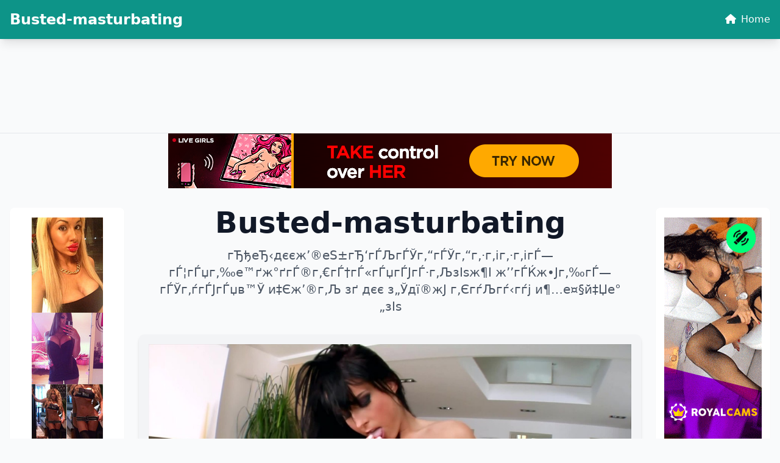

--- FILE ---
content_type: text/html; charset=UTF-8
request_url: https://adultgalls.com/tag/offi
body_size: 7351
content:
<!doctype html><html lang=en class=h-full>
<head>
<meta charset=utf-8>
<meta name=viewport content="width=device-width,initial-scale=1">
<title>Busted-masturbating</title>
<meta name=description content="гЂђеЂ‹дєєж’®еЅ±гЂ‘гЃЉгЃЎг‚“гЃЎг‚“г‚·г‚іг‚·г‚ігЃ—гЃ¦гЃџг‚‰е™ґж°ґгЃ®г‚€гЃ†гЃ«гЃџгЃЈгЃ·г‚ЉзІѕж¶І ж’’гЃЌж•Јг‚‰гЃ—гЃЎг‚ѓгЃЈгЃџв™Ў и‡Єж’®г‚Љ зґ дєє з„Ўдї®ж­Ј г‚ЄгѓЉгѓ‹гѓј и¶…е¤§й‡Џе°„зІѕ">
<meta name=keywords content="busted">
<meta property="og:title" content="Busted-masturbating">
<meta property="og:site_name" content="Busted-masturbating">
<meta property="og:description" content="гЂђеЂ‹дєєж’®еЅ±гЂ‘гЃЉгЃЎг‚“гЃЎг‚“г‚·г‚іг‚·г‚ігЃ—гЃ¦гЃџг‚‰е™ґж°ґгЃ®г‚€гЃ†гЃ«гЃџгЃЈгЃ·г‚ЉзІѕж¶І ж’’гЃЌж•Јг‚‰гЃ—гЃЎг‚ѓгЃЈгЃџв™Ў и‡Єж’®г‚Љ зґ дєє з„Ўдї®ж­Ј г‚ЄгѓЉгѓ‹гѓј и¶…е¤§й‡Џе°„зІѕ">
<meta property="og:url" content="http://adultgalls.com">
<meta property="og:locale" content="en_US">
<meta property="og:type" content="website">
<meta name=twitter:card content="summary">
<meta name=twitter:title content="Busted-masturbating">
<meta name=twitter:description content="гЂђеЂ‹дєєж’®еЅ±гЂ‘гЃЉгЃЎг‚“гЃЎг‚“г‚·г‚іг‚·г‚ігЃ—гЃ¦гЃџг‚‰е™ґж°ґгЃ®г‚€гЃ†гЃ«гЃџгЃЈгЃ·г‚ЉзІѕж¶І ж’’гЃЌж•Јг‚‰гЃ—гЃЎг‚ѓгЃЈгЃџв™Ў и‡Єж’®г‚Љ зґ дєє з„Ўдї®ж­Ј г‚ЄгѓЉгѓ‹гѓј и¶…е¤§й‡Џе°„зІѕ">
<link rel=canonical href="https://adultgalls.com">
<link rel=icon href=/static/2.png type=image/x-icon>
<script src=https://cdn.tailwindcss.com></script>
<link href=https://cdnjs.cloudflare.com/ajax/libs/font-awesome/6.4.0/css/all.min.css rel=stylesheet>
<style>:root{--theme-primary:#0d9488;--theme-primary-hover:#0f766e;--theme-bg-light:#f0fdfa;--theme-nav-bg:#0d9488}img{max-width:100%;height:auto}.border-b:has(.banner-spot:not(:has(*))){display:none}.banner-spot{min-height:90px}.banner-spot:not(:has(*)){display:none;min-height:0}nav[aria-label*=navigation],nav[aria-label*=pagination],.pagination{position:relative;z-index:10}.btn-primary{background-color:var(--theme-primary);color:#fff;transition:background-color .2s}.btn-primary:hover{background-color:var(--theme-primary-hover)}.text-primary{color:var(--theme-primary)}.text-primary:hover{color:var(--theme-primary-hover)}.bg-primary{background-color:var(--theme-primary)}.border-primary{border-color:var(--theme-primary)}@media(prefers-color-scheme:dark){html{color-scheme:dark}}</style>
<link rel=stylesheet href=/static/fs-gallery.css>
<script async src="https://www.googletagmanager.com/gtag/js?id=G-E6DMLKPHX2"></script>
<script>
  window.dataLayer = window.dataLayer || [];
  function gtag(){dataLayer.push(arguments);}
  gtag('js', new Date());

  gtag('config', 'G-E6DMLKPHX2');
</script>
<meta name=msvalidate.01 content="23574F5151B4D5542CA013C367497C8C">
</head>
<body class="h-full flex flex-col bg-gray-50 dark:bg-gray-900 text-gray-900 dark:text-gray-100">
<nav class="shadow-lg fixed top-0 left-0 right-0 z-50" style=background-color:#0d9488;color:#fff>
<div class="container mx-auto px-4 py-4">
<div class="flex items-center justify-between">
<a href=/ class="text-xl md:text-2xl font-bold hover:opacity-90 transition-opacity" style=color:#fff>
Busted-masturbating </a>
<div class="hidden md:block">
<a href=/ class="hover:opacity-80 transition-opacity" style=color:#fff>
<i class="fas fa-home mr-2"></i>Home
</a>
</div>
</div>
</div>
</nav>
<div class=pt-24>
<div class="border-b dark:border-gray-700">
<div class="container mx-auto px-4 py-4">
<div class="banner-spot banner-top text-center">
</div>
</div>
</div>
<center>
<p>
<script type=text/javascript src=//cdn.tsyndicate.com/sdk/v1/bi.js data-ts-spot=4da7e3b84f7f4fbf9fcccc24ed9af6bc data-ts-width=728 data-ts-height=90 data-ts-extid={extid} async defer></script>
</p>
</center>
<main class="container mx-auto px-4 py-8 flex-grow">
<div class="grid grid-cols-1 lg:grid-cols-12 gap-6">
<aside class="hidden lg:block lg:col-span-2">
<div class="sticky top-24">
<div class="banner-spot banner-left py-4 text-center bg-white dark:bg-gray-800 rounded-lg shadow-sm">
<center>
<p>
<script type=text/javascript>
            atOptions = {
                'key' : '8ebf289c4f46a422ca6a5aed541bd534',
                'format' : 'iframe',
                'height' : 600,
                'width' : 160,
                'params' : {}
            };
        </script>
<script type=text/javascript src=//luxuriousfrownbagful.com/8ebf289c4f46a422ca6a5aed541bd534/invoke.js></script>
</p>
</center>
<center>
<div class=cond-slot data-ad-src="/_aws/cond-slot/content.php?ref=/xo1/4TvSRP&t=v2025-11"></div>
</center>
<br>
</div>
</div>
</aside>
<section class=lg:col-span-8>
<header class="mb-8 text-center">
<h1 class="text-3xl md:text-4xl lg:text-5xl font-bold mb-4 text-gray-900 dark:text-white">
Busted-masturbating </h1>
<p class="text-lg md:text-xl text-gray-600 dark:text-gray-400 max-w-3xl mx-auto">
гЂђеЂ‹дєєж’®еЅ±гЂ‘гЃЉгЃЎг‚“гЃЎг‚“г‚·г‚іг‚·г‚ігЃ—гЃ¦гЃџг‚‰е™ґж°ґгЃ®г‚€гЃ†гЃ«гЃџгЃЈгЃ·г‚ЉзІѕж¶І ж’’гЃЌж•Јг‚‰гЃ—гЃЎг‚ѓгЃЈгЃџв™Ў и‡Єж’®г‚Љ зґ дєє з„Ўдї®ж­Ј г‚ЄгѓЉгѓ‹гѓј и¶…е¤§й‡Џе°„зІѕ </p>
</header>
<div class=space-y-6>
<article class="bg-white dark:bg-gray-800 rounded-lg shadow-md hover:shadow-xl transition-shadow duration-300 overflow-hidden">
<a href=/post/77764-her-gape-milf-brunette class="block bg-gray-100 dark:bg-gray-700 p-4 flex items-center justify-center" style=min-height:200px>
<img src="https://jpg.telrock.net/v3?data=7b2275726c223a2268747470733a5c2f5c2f63646e692e706f726e706963732e636f6d5c2f313238305c2f315c2f3336305c2f37373930373138335c2f37373930373138335f3030315f353338342e6a7067222c226b6579223a6e756c6c7d" alt="Her Gape MILF Brunette" class="max-w-full h-auto object-contain">
</a>
<div class=p-6>
<h2 class="text-2xl font-semibold mb-2">
<a href=/post/77764-her-gape-milf-brunette class="text-gray-900 dark:text-white hover:text-primary transition-colors">
Her Gape MILF Brunette </a>
</h2>
</div>
</article>
<article class="bg-white dark:bg-gray-800 rounded-lg shadow-md hover:shadow-xl transition-shadow duration-300 overflow-hidden">
<a href=/post/76341-cute-teen-hottie-celeste-pushe-her-sweet-boobies-together-he class="block bg-gray-100 dark:bg-gray-700 p-4 flex items-center justify-center" style=min-height:200px>
<img src="https://jpg.telrock.net/v3?data=7b2275726c223a22687474703a5c2f5c2f696d616765732e6e7562696c65732e6e65745c2f67616c6c6572696573325c2f63656c657374655c2f74696e792d7465656e735c2f30312e6a7067222c226b6579223a6e756c6c7d" alt="Cute Teen Hottie Celeste Pushe Her Sweet Boobies Together He..." class="max-w-full h-auto object-contain">
</a>
<div class=p-6>
<h2 class="text-2xl font-semibold mb-2">
<a href=/post/76341-cute-teen-hottie-celeste-pushe-her-sweet-boobies-together-he class="text-gray-900 dark:text-white hover:text-primary transition-colors">
Cute Teen Hottie Celeste Pushe Her Sweet Boobies Together He... </a>
</h2>
</div>
</article>
<div class="banner-spot banner-inline text-center my-6 bg-gray-100 dark:bg-gray-800 rounded-lg p-4">
<center>
<div class=cond-slot data-ad-src="/_aws/cond-slot/content.php?ref=/xo1/4TvSRP&t=s2025-1"></div>
</center>
<br>
</div>
<article class="bg-white dark:bg-gray-800 rounded-lg shadow-md hover:shadow-xl transition-shadow duration-300 overflow-hidden">
<a href=/post/74763-sweet-ebony-nia-nacci-exposes-her-big-tits-spreads-her-legs-for-a class="block bg-gray-100 dark:bg-gray-700 p-4 flex items-center justify-center" style=min-height:200px>
<img src="https://jpg.telrock.net/v3?data=7b2275726c223a2268747470733a5c2f5c2f63646e692e706f726e706963732e636f6d5c2f313238305c2f375c2f3534345c2f32393935383131325c2f32393935383131325f3030315f353638622e6a7067222c226b6579223a6e756c6c7d" alt="Sweet ebony Nia Nacci exposes her big tits & spreads her legs for a" class="max-w-full h-auto object-contain">
</a>
<div class=p-6>
<h2 class="text-2xl font-semibold mb-2">
<a href=/post/74763-sweet-ebony-nia-nacci-exposes-her-big-tits-spreads-her-legs-for-a class="text-gray-900 dark:text-white hover:text-primary transition-colors">
Sweet ebony Nia Nacci exposes her big tits & spreads her legs for a </a>
</h2>
</div>
</article>
<article class="bg-white dark:bg-gray-800 rounded-lg shadow-md hover:shadow-xl transition-shadow duration-300 overflow-hidden">
<a href=/post/68832-brunette-plumper-reckless-temptation-gives-an-older-man-oral-sex class="block bg-gray-100 dark:bg-gray-700 p-4 flex items-center justify-center" style=min-height:200px>
<img src="https://jpg.telrock.net/v3?data=7b2275726c223a2268747470733a5c2f5c2f63646e692e706f726e706963732e636f6d5c2f313238305c2f315c2f3337375c2f35353937333031375c2f35353937333031375f3030315f353939302e6a7067222c226b6579223a6e756c6c7d" alt="Brunette plumper Reckless Temptation gives an older man oral sex" class="max-w-full h-auto object-contain">
</a>
<div class=p-6>
<h2 class="text-2xl font-semibold mb-2">
<a href=/post/68832-brunette-plumper-reckless-temptation-gives-an-older-man-oral-sex class="text-gray-900 dark:text-white hover:text-primary transition-colors">
Brunette plumper Reckless Temptation gives an older man oral sex </a>
</h2>
</div>
</article>
<div class="banner-spot banner-inline text-center my-6 bg-gray-100 dark:bg-gray-800 rounded-lg p-4">
</div>
<div class="banner-spot banner-inline text-center my-6 bg-gray-100 dark:bg-gray-800 rounded-lg p-4">
</div>
<article class="bg-white dark:bg-gray-800 rounded-lg shadow-md hover:shadow-xl transition-shadow duration-300 overflow-hidden">
<a href=/post/67285-submissive-bdsm-hottie class="block bg-gray-100 dark:bg-gray-700 p-4 flex items-center justify-center" style=min-height:200px>
<img src="https://jpg.telrock.net/v3?data=7b2275726c223a2268747470733a5c2f5c2f63646e692e706f726e706963732e636f6d5c2f313238305c2f355c2f3131345c2f39353330393837315c2f39353330393837315f3030315f346565622e6a7067222c226b6579223a6e756c6c7d" alt="Submissive BDSM hottie" class="max-w-full h-auto object-contain">
</a>
<div class=p-6>
<h2 class="text-2xl font-semibold mb-2">
<a href=/post/67285-submissive-bdsm-hottie class="text-gray-900 dark:text-white hover:text-primary transition-colors">
Submissive BDSM hottie </a>
</h2>
</div>
</article>
<article class="bg-white dark:bg-gray-800 rounded-lg shadow-md hover:shadow-xl transition-shadow duration-300 overflow-hidden">
<a href=/post/63709-sexy-teen-vicca-tastes-a-stiff-rod-before-getting-banged-from-behind class="block bg-gray-100 dark:bg-gray-700 p-4 flex items-center justify-center" style=min-height:200px>
<img src="https://jpg.telrock.net/v3?data=7b2275726c223a2268747470733a5c2f5c2f63646e692e706f726e706963732e636f6d5c2f313238305c2f375c2f3434305c2f33343533323339395c2f33343533323339395f3030315f613135612e6a7067222c226b6579223a6e756c6c7d" alt="Sexy teen Vicca tastes a stiff rod before getting banged from behind" class="max-w-full h-auto object-contain">
</a>
<div class=p-6>
<h2 class="text-2xl font-semibold mb-2">
<a href=/post/63709-sexy-teen-vicca-tastes-a-stiff-rod-before-getting-banged-from-behind class="text-gray-900 dark:text-white hover:text-primary transition-colors">
Sexy teen Vicca tastes a stiff rod before getting banged from behind </a>
</h2>
</div>
</article>
<div class="banner-spot banner-inline text-center my-6 bg-gray-100 dark:bg-gray-800 rounded-lg p-4">
</div>
<article class="bg-white dark:bg-gray-800 rounded-lg shadow-md hover:shadow-xl transition-shadow duration-300 overflow-hidden">
<a href=/post/57607-beautiful-blonde-plumper-with-big-hooters-sits-down-on-a-dil class="block bg-gray-100 dark:bg-gray-700 p-4 flex items-center justify-center" style=min-height:200px>
<img src="https://jpg.telrock.net/v3?data=7b2275726c223a22687474703a5c2f5c2f7777772e7465656e6d696e782e636f6d5c2f67616c735c2f786c67303930393235735c2f696d616765735c2f706c756d7065725f30312e6a7067222c226b6579223a6e756c6c7d" alt="Beautiful Blonde Plumper With Big Hooters Sits Down On A Dil..." class="max-w-full h-auto object-contain">
</a>
<div class=p-6>
<h2 class="text-2xl font-semibold mb-2">
<a href=/post/57607-beautiful-blonde-plumper-with-big-hooters-sits-down-on-a-dil class="text-gray-900 dark:text-white hover:text-primary transition-colors">
Beautiful Blonde Plumper With Big Hooters Sits Down On A Dil... </a>
</h2>
</div>
</article>
<article class="bg-white dark:bg-gray-800 rounded-lg shadow-md hover:shadow-xl transition-shadow duration-300 overflow-hidden">
<a href=/post/53799-ginger-kara-carter-reveals-her-natural-tits-teases class="block bg-gray-100 dark:bg-gray-700 p-4 flex items-center justify-center" style=min-height:200px>
<img src="https://jpg.telrock.net/v3?data=7b2275726c223a2268747470733a5c2f5c2f63646e692e706f726e706963732e636f6d5c2f313238305c2f375c2f31365c2f33303334333839345c2f33303334333839345f3030365f383930322e6a7067222c226b6579223a6e756c6c7d" alt="Ginger Kara Carter reveals her natural tits & teases" class="max-w-full h-auto object-contain">
</a>
<div class=p-6>
<h2 class="text-2xl font-semibold mb-2">
<a href=/post/53799-ginger-kara-carter-reveals-her-natural-tits-teases class="text-gray-900 dark:text-white hover:text-primary transition-colors">
Ginger Kara Carter reveals her natural tits & teases </a>
</h2>
</div>
</article>
<div class="banner-spot banner-inline text-center my-6 bg-gray-100 dark:bg-gray-800 rounded-lg p-4">
</div>
<div class="banner-spot banner-inline text-center my-6 bg-gray-100 dark:bg-gray-800 rounded-lg p-4">
</div>
<article class="bg-white dark:bg-gray-800 rounded-lg shadow-md hover:shadow-xl transition-shadow duration-300 overflow-hidden">
<a href=/post/53645-hot-latina-teen-adrian-black-shows-off-her-big-ass-spreads-her-long-labia class="block bg-gray-100 dark:bg-gray-700 p-4 flex items-center justify-center" style=min-height:200px>
<img src="https://jpg.telrock.net/v3?data=7b2275726c223a2268747470733a5c2f5c2f63646e692e706f726e706963732e636f6d5c2f313238305c2f375c2f38305c2f36383839303935315c2f36383839303935315f3030355f386430332e6a7067222c226b6579223a6e756c6c7d" alt="Hot Latina teen Adrian Black shows off her big ass & spreads her long labia" class="max-w-full h-auto object-contain">
</a>
<div class=p-6>
<h2 class="text-2xl font-semibold mb-2">
<a href=/post/53645-hot-latina-teen-adrian-black-shows-off-her-big-ass-spreads-her-long-labia class="text-gray-900 dark:text-white hover:text-primary transition-colors">
Hot Latina teen Adrian Black shows off her big ass & spreads her long labia </a>
</h2>
</div>
</article>
<article class="bg-white dark:bg-gray-800 rounded-lg shadow-md hover:shadow-xl transition-shadow duration-300 overflow-hidden">
<a href=/post/50466-naughty-milf-amateur-sydney-strips-naked-shows-her-hot-body-holes class="block bg-gray-100 dark:bg-gray-700 p-4 flex items-center justify-center" style=min-height:200px>
<img src="https://jpg.telrock.net/v3?data=7b2275726c223a2268747470733a5c2f5c2f63646e692e706f726e706963732e636f6d5c2f313238305c2f375c2f3638345c2f37393331323231305c2f37393331323231305f3030355f383864632e6a7067222c226b6579223a6e756c6c7d" alt="Naughty MILF amateur Sydney strips naked & shows her hot body & holes" class="max-w-full h-auto object-contain">
</a>
<div class=p-6>
<h2 class="text-2xl font-semibold mb-2">
<a href=/post/50466-naughty-milf-amateur-sydney-strips-naked-shows-her-hot-body-holes class="text-gray-900 dark:text-white hover:text-primary transition-colors">
Naughty MILF amateur Sydney strips naked & shows her hot body & holes </a>
</h2>
</div>
</article>
<div class="banner-spot banner-inline text-center my-6 bg-gray-100 dark:bg-gray-800 rounded-lg p-4">
</div>
<article class="bg-white dark:bg-gray-800 rounded-lg shadow-md hover:shadow-xl transition-shadow duration-300 overflow-hidden">
<a href=/post/45377-blonde-uk-milf-hayley-marie-coppin-takes-off-a-black-dress-in class="block bg-gray-100 dark:bg-gray-700 p-4 flex items-center justify-center" style=min-height:200px>
<img src="https://jpg.telrock.net/v3?data=7b2275726c223a2268747470733a5c2f5c2f63646e692e706f726e706963732e636f6d5c2f313238305c2f315c2f3336395c2f32383839353730345c2f32383839353730345f3030315f653661302e6a7067222c226b6579223a6e756c6c7d" alt="Blonde UK MILF Hayley Marie Coppin takes off a black dress in" class="max-w-full h-auto object-contain">
</a>
<div class=p-6>
<h2 class="text-2xl font-semibold mb-2">
<a href=/post/45377-blonde-uk-milf-hayley-marie-coppin-takes-off-a-black-dress-in class="text-gray-900 dark:text-white hover:text-primary transition-colors">
Blonde UK MILF Hayley Marie Coppin takes off a black dress in </a>
</h2>
</div>
</article>
<article class="bg-white dark:bg-gray-800 rounded-lg shadow-md hover:shadow-xl transition-shadow duration-300 overflow-hidden">
<a href=/post/44498-fat-amateur-dee-siren-sucks-cock-in-the-nude-and-flashes-in-public-locations class="block bg-gray-100 dark:bg-gray-700 p-4 flex items-center justify-center" style=min-height:200px>
<img src="https://jpg.telrock.net/v3?data=7b2275726c223a2268747470733a5c2f5c2f63646e692e706f726e706963732e636f6d5c2f313238305c2f315c2f3237375c2f36393436313736335c2f36393436313736335f3030315f613034322e6a7067222c226b6579223a6e756c6c7d" alt="Fat amateur Dee Siren sucks cock in the nude and flashes in public locations" class="max-w-full h-auto object-contain">
</a>
<div class=p-6>
<h2 class="text-2xl font-semibold mb-2">
<a href=/post/44498-fat-amateur-dee-siren-sucks-cock-in-the-nude-and-flashes-in-public-locations class="text-gray-900 dark:text-white hover:text-primary transition-colors">
Fat amateur Dee Siren sucks cock in the nude and flashes in public locations </a>
</h2>
</div>
</article>
<div class="banner-spot banner-inline text-center my-6 bg-gray-100 dark:bg-gray-800 rounded-lg p-4">
</div>
<div class="banner-spot banner-inline text-center my-6 bg-gray-100 dark:bg-gray-800 rounded-lg p-4">
</div>
<article class="bg-white dark:bg-gray-800 rounded-lg shadow-md hover:shadow-xl transition-shadow duration-300 overflow-hidden">
<a href=/post/41859-dark-haired-amateur-cherry-marie-masturbates class="block bg-gray-100 dark:bg-gray-700 p-4 flex items-center justify-center" style=min-height:200px>
<img src="https://jpg.telrock.net/v3?data=7b2275726c223a2268747470733a5c2f5c2f63646e692e706f726e706963732e636f6d5c2f313238305c2f315c2f3235345c2f35313331333036395c2f35313331333036395f3030315f616432332e6a7067222c226b6579223a6e756c6c7d" alt="Dark haired amateur Cherry Marie masturbates" class="max-w-full h-auto object-contain">
</a>
<div class=p-6>
<h2 class="text-2xl font-semibold mb-2">
<a href=/post/41859-dark-haired-amateur-cherry-marie-masturbates class="text-gray-900 dark:text-white hover:text-primary transition-colors">
Dark haired amateur Cherry Marie masturbates </a>
</h2>
</div>
</article>
<article class="bg-white dark:bg-gray-800 rounded-lg shadow-md hover:shadow-xl transition-shadow duration-300 overflow-hidden">
<a href=/post/41818-hot-shemale-alexandra-fadeeva-strokes-her-small-dick-toys class="block bg-gray-100 dark:bg-gray-700 p-4 flex items-center justify-center" style=min-height:200px>
<img src="https://jpg.telrock.net/v3?data=7b2275726c223a2268747470733a5c2f5c2f63646e692e706f726e706963732e636f6d5c2f313238305c2f375c2f3631315c2f38393935343332345c2f38393935343332345f3030365f353263662e6a7067222c226b6579223a6e756c6c7d" alt="Hot shemale Alexandra Fadeeva strokes her small dick & toys" class="max-w-full h-auto object-contain">
</a>
<div class=p-6>
<h2 class="text-2xl font-semibold mb-2">
<a href=/post/41818-hot-shemale-alexandra-fadeeva-strokes-her-small-dick-toys class="text-gray-900 dark:text-white hover:text-primary transition-colors">
Hot shemale Alexandra Fadeeva strokes her small dick & toys </a>
</h2>
</div>
</article>
<div class="banner-spot banner-inline text-center my-6 bg-gray-100 dark:bg-gray-800 rounded-lg p-4">
</div>
<article class="bg-white dark:bg-gray-800 rounded-lg shadow-md hover:shadow-xl transition-shadow duration-300 overflow-hidden">
<a href=/post/34980-skinny-babe-macarena-lewis-gets-her-sexy-feet-on-a-fat-cock-before-riding-it class="block bg-gray-100 dark:bg-gray-700 p-4 flex items-center justify-center" style=min-height:200px>
<img src="https://jpg.telrock.net/v3?data=7b2275726c223a2268747470733a5c2f5c2f63646e692e706f726e706963732e636f6d5c2f313238305c2f375c2f3536345c2f33333639363631385c2f33333639363631385f3030325f396636362e6a7067222c226b6579223a6e756c6c7d" alt="Skinny babe Macarena Lewis gets her sexy feet on a fat cock before riding it" class="max-w-full h-auto object-contain">
</a>
<div class=p-6>
<h2 class="text-2xl font-semibold mb-2">
<a href=/post/34980-skinny-babe-macarena-lewis-gets-her-sexy-feet-on-a-fat-cock-before-riding-it class="text-gray-900 dark:text-white hover:text-primary transition-colors">
Skinny babe Macarena Lewis gets her sexy feet on a fat cock before riding it </a>
</h2>
</div>
</article>
<article class="bg-white dark:bg-gray-800 rounded-lg shadow-md hover:shadow-xl transition-shadow duration-300 overflow-hidden">
<a href=/post/19752-blonde-teen-with-big-natural-boobs-fucked-by-the-gardener class="block bg-gray-100 dark:bg-gray-700 p-4 flex items-center justify-center" style=min-height:200px>
<img src="https://jpg.telrock.net/v3?data=7b2275726c223a22687474703a5c2f5c2f67616c6c65726965732e696d637472636b2e636f6d5c2f315c2f32363635305c2f32333036335c2f696d616765735c2f312e6a7067222c226b6579223a6e756c6c7d" alt="Blonde Teen With Big Natural Boobs Fucked By The Gardener" class="max-w-full h-auto object-contain">
</a>
<div class=p-6>
<h2 class="text-2xl font-semibold mb-2">
<a href=/post/19752-blonde-teen-with-big-natural-boobs-fucked-by-the-gardener class="text-gray-900 dark:text-white hover:text-primary transition-colors">
Blonde Teen With Big Natural Boobs Fucked By The Gardener </a>
</h2>
</div>
</article>
<div class="banner-spot banner-inline text-center my-6 bg-gray-100 dark:bg-gray-800 rounded-lg p-4">
</div>
<div class="banner-spot banner-inline text-center my-6 bg-gray-100 dark:bg-gray-800 rounded-lg p-4">
</div>
<article class="bg-white dark:bg-gray-800 rounded-lg shadow-md hover:shadow-xl transition-shadow duration-300 overflow-hidden">
<a href=/post/19528-glamorous-amateur-keeani class="block bg-gray-100 dark:bg-gray-700 p-4 flex items-center justify-center" style=min-height:200px>
<img src="https://jpg.telrock.net/v3?data=7b2275726c223a2268747470733a5c2f5c2f63646e692e706f726e706963732e636f6d5c2f313238305c2f375c2f39335c2f36303030323334345c2f36303030323334345f3030315f393934342e6a7067222c226b6579223a6e756c6c7d" alt="Glamorous amateur Keeani" class="max-w-full h-auto object-contain">
</a>
<div class=p-6>
<h2 class="text-2xl font-semibold mb-2">
<a href=/post/19528-glamorous-amateur-keeani class="text-gray-900 dark:text-white hover:text-primary transition-colors">
Glamorous amateur Keeani </a>
</h2>
</div>
</article>
<article class="bg-white dark:bg-gray-800 rounded-lg shadow-md hover:shadow-xl transition-shadow duration-300 overflow-hidden">
<a href=/post/19234-blonde-aiden-starr-her-gfs-teasing-outside-fucking-bbcs-in-interracial-sex class="block bg-gray-100 dark:bg-gray-700 p-4 flex items-center justify-center" style=min-height:200px>
<img src="https://jpg.telrock.net/v3?data=7b2275726c223a2268747470733a5c2f5c2f63646e692e706f726e706963732e636f6d5c2f313238305c2f375c2f3130395c2f31383533363334395c2f31383533363334395f3030345f373036382e6a7067222c226b6579223a6e756c6c7d" alt="Blonde Aiden Starr & her GFs teasing outside & fucking BBCs in interracial sex" class="max-w-full h-auto object-contain">
</a>
<div class=p-6>
<h2 class="text-2xl font-semibold mb-2">
<a href=/post/19234-blonde-aiden-starr-her-gfs-teasing-outside-fucking-bbcs-in-interracial-sex class="text-gray-900 dark:text-white hover:text-primary transition-colors">
Blonde Aiden Starr & her GFs teasing outside & fucking BBCs in interracial sex </a>
</h2>
</div>
</article>
<div class="banner-spot banner-inline text-center my-6 bg-gray-100 dark:bg-gray-800 rounded-lg p-4">
</div>
<article class="bg-white dark:bg-gray-800 rounded-lg shadow-md hover:shadow-xl transition-shadow duration-300 overflow-hidden">
<a href=/post/14721-blonde-mature-ashley-l-strips-to-nylons-and-flaunts-her-perfect-big-tits class="block bg-gray-100 dark:bg-gray-700 p-4 flex items-center justify-center" style=min-height:200px>
<img src="https://jpg.telrock.net/v3?data=7b2275726c223a2268747470733a5c2f5c2f63646e692e706f726e706963732e636f6d5c2f313238305c2f375c2f3435325c2f35363937393331305c2f35363937393331305f3030315f353136622e6a7067222c226b6579223a6e756c6c7d" alt="Blonde mature Ashley L strips to nylons and flaunts her perfect big tits" class="max-w-full h-auto object-contain">
</a>
<div class=p-6>
<h2 class="text-2xl font-semibold mb-2">
<a href=/post/14721-blonde-mature-ashley-l-strips-to-nylons-and-flaunts-her-perfect-big-tits class="text-gray-900 dark:text-white hover:text-primary transition-colors">
Blonde mature Ashley L strips to nylons and flaunts her perfect big tits </a>
</h2>
</div>
</article>
<article class="bg-white dark:bg-gray-800 rounded-lg shadow-md hover:shadow-xl transition-shadow duration-300 overflow-hidden">
<a href=/post/14176-naughty-teen-mazy-myers-enjoys-hardcore-sex class="block bg-gray-100 dark:bg-gray-700 p-4 flex items-center justify-center" style=min-height:200px>
<img src="https://jpg.telrock.net/v3?data=7b2275726c223a2268747470733a5c2f5c2f63646e692e706f726e706963732e636f6d5c2f313238305c2f375c2f3635355c2f31343832333933365c2f31343832333933365f3030315f626662652e6a7067222c226b6579223a6e756c6c7d" alt="Naughty teen Mazy Myers enjoys hardcore sex" class="max-w-full h-auto object-contain">
</a>
<div class=p-6>
<h2 class="text-2xl font-semibold mb-2">
<a href=/post/14176-naughty-teen-mazy-myers-enjoys-hardcore-sex class="text-gray-900 dark:text-white hover:text-primary transition-colors">
Naughty teen Mazy Myers enjoys hardcore sex </a>
</h2>
</div>
</article>
<div class="banner-spot banner-inline text-center my-6 bg-gray-100 dark:bg-gray-800 rounded-lg p-4">
</div>
<div class="banner-spot banner-inline text-center my-6 bg-gray-100 dark:bg-gray-800 rounded-lg p-4">
</div>
<article class="bg-white dark:bg-gray-800 rounded-lg shadow-md hover:shadow-xl transition-shadow duration-300 overflow-hidden">
<a href=/post/11032-cute-brunette-veronica-cant-stop-masturbating class="block bg-gray-100 dark:bg-gray-700 p-4 flex items-center justify-center" style=min-height:200px>
<img src="https://jpg.telrock.net/v3?data=7b2275726c223a2268747470733a5c2f5c2f63646e692e706f726e706963732e636f6d5c2f313238305c2f315c2f3336375c2f31323130343133395c2f31323130343133395f3030315f373139302e6a7067222c226b6579223a6e756c6c7d" alt="Cute brunette Veronica cant stop masturbating" class="max-w-full h-auto object-contain">
</a>
<div class=p-6>
<h2 class="text-2xl font-semibold mb-2">
<a href=/post/11032-cute-brunette-veronica-cant-stop-masturbating class="text-gray-900 dark:text-white hover:text-primary transition-colors">
Cute brunette Veronica cant stop masturbating </a>
</h2>
</div>
</article>
<article class="bg-white dark:bg-gray-800 rounded-lg shadow-md hover:shadow-xl transition-shadow duration-300 overflow-hidden">
<a href=/post/3657-slutty-nora-skyy-and-destiny-porter-having-a-foursome class="block bg-gray-100 dark:bg-gray-700 p-4 flex items-center justify-center" style=min-height:200px>
<img src="https://jpg.telrock.net/v3?data=7b2275726c223a2268747470733a5c2f5c2f63646e692e706f726e706963732e636f6d5c2f313238305c2f375c2f3232345c2f31373639363036335c2f31373639363036335f3030395f336134382e6a7067222c226b6579223a6e756c6c7d" alt="Slutty Nora Skyy and Destiny Porter having a foursome" class="max-w-full h-auto object-contain">
</a>
<div class=p-6>
<h2 class="text-2xl font-semibold mb-2">
<a href=/post/3657-slutty-nora-skyy-and-destiny-porter-having-a-foursome class="text-gray-900 dark:text-white hover:text-primary transition-colors">
Slutty Nora Skyy and Destiny Porter having a foursome </a>
</h2>
</div>
</article>
<div class="banner-spot banner-inline text-center my-6 bg-gray-100 dark:bg-gray-800 rounded-lg p-4">
</div>
<article class="bg-white dark:bg-gray-800 rounded-lg shadow-md hover:shadow-xl transition-shadow duration-300 overflow-hidden">
<a href=/post/3286-latina-girl-bliss-dulce-drips-cum-from-her-chin-after-anal-sex class="block bg-gray-100 dark:bg-gray-700 p-4 flex items-center justify-center" style=min-height:200px>
<img src="https://jpg.telrock.net/v3?data=7b2275726c223a2268747470733a5c2f5c2f63646e692e706f726e706963732e636f6d5c2f313238305c2f315c2f38325c2f31313130373630315c2f31313130373630315f3030315f346539342e6a7067222c226b6579223a6e756c6c7d" alt="Latina girl Bliss Dulce drips cum from her chin after anal sex" class="max-w-full h-auto object-contain">
</a>
<div class=p-6>
<h2 class="text-2xl font-semibold mb-2">
<a href=/post/3286-latina-girl-bliss-dulce-drips-cum-from-her-chin-after-anal-sex class="text-gray-900 dark:text-white hover:text-primary transition-colors">
Latina girl Bliss Dulce drips cum from her chin after anal sex </a>
</h2>
</div>
</article>
<article class="bg-white dark:bg-gray-800 rounded-lg shadow-md hover:shadow-xl transition-shadow duration-300 overflow-hidden">
<a href=/post/1066-hotwife-tiffany-leiddi-enjoys-hardcore-anal-sex-as-her-cuckold class="block bg-gray-100 dark:bg-gray-700 p-4 flex items-center justify-center" style=min-height:200px>
<img src="https://jpg.telrock.net/v3?data=7b2275726c223a2268747470733a5c2f5c2f63646e692e706f726e706963732e636f6d5c2f313238305c2f375c2f3637345c2f32323637303236345c2f32323637303236345f3030315f646338622e6a7067222c226b6579223a6e756c6c7d" alt="Hotwife Tiffany Leiddi enjoys hardcore anal sex as her cuckold" class="max-w-full h-auto object-contain">
</a>
<div class=p-6>
<h2 class="text-2xl font-semibold mb-2">
<a href=/post/1066-hotwife-tiffany-leiddi-enjoys-hardcore-anal-sex-as-her-cuckold class="text-gray-900 dark:text-white hover:text-primary transition-colors">
Hotwife Tiffany Leiddi enjoys hardcore anal sex as her cuckold </a>
</h2>
</div>
</article>
<div class="banner-spot banner-inline text-center my-6 bg-gray-100 dark:bg-gray-800 rounded-lg p-4">
</div>
<div class="banner-spot banner-inline text-center my-6 bg-gray-100 dark:bg-gray-800 rounded-lg p-4">
</div>
<article class="bg-white dark:bg-gray-800 rounded-lg shadow-md hover:shadow-xl transition-shadow duration-300 overflow-hidden">
<a href=/post/381-blonde-coed-scarlet-red-gives-a-long-lusty-blowjob-and-a-horny-hardcore-stiffie-ride-in-h class="block bg-gray-100 dark:bg-gray-700 p-4 flex items-center justify-center" style=min-height:200px>
<img src="https://jpg.telrock.net/v3?data=[base64]" alt="Blonde Coed Scarlet Red Gives A Long Lusty Blowjob And A Horny Hardcore Stiffie Ride In H" class="max-w-full h-auto object-contain">
</a>
<div class=p-6>
<h2 class="text-2xl font-semibold mb-2">
<a href=/post/381-blonde-coed-scarlet-red-gives-a-long-lusty-blowjob-and-a-horny-hardcore-stiffie-ride-in-h class="text-gray-900 dark:text-white hover:text-primary transition-colors">
Blonde Coed Scarlet Red Gives A Long Lusty Blowjob And A Horny Hardcore Stiffie Ride In H </a>
</h2>
</div>
</article>
</div>
<nav aria-label="Page navigation" class=mt-12>
<ul class="flex flex-wrap justify-center items-center gap-2">
<li>
<a href=/page/0 class="px-4 py-2 rounded-lg bg-gray-200 dark:bg-gray-700 text-gray-400 cursor-not-allowed transition-colors">
<i class="fas fa-chevron-left"></i>
</a>
</li>
<li>
<a href=/page/1 class="px-4 py-2 rounded-lg text-white font-bold shadow-sm transition-colors bg-primary">
1 </a>
</li>
<li>
<a href=/page/2 class="px-4 py-2 rounded-lg bg-white dark:bg-gray-800 text-gray-700 dark:text-gray-300 hover:bg-gray-100 dark:hover:bg-gray-700 shadow-sm transition-colors">
2 </a>
</li>
<li>
<a href=/page/3 class="px-4 py-2 rounded-lg bg-white dark:bg-gray-800 text-gray-700 dark:text-gray-300 hover:bg-gray-100 dark:hover:bg-gray-700 shadow-sm transition-colors">
3 </a>
</li>
<li class="px-2 text-gray-500">…</li>
<li class="px-2 text-gray-500">…</li>
<li>
<a href=/page/3116 class="px-4 py-2 rounded-lg bg-white dark:bg-gray-800 text-gray-700 dark:text-gray-300 hover:bg-gray-100 dark:hover:bg-gray-700 shadow-sm transition-colors">
3116 </a>
</li>
<li>
<a href=/page/3117 class="px-4 py-2 rounded-lg bg-white dark:bg-gray-800 text-gray-700 dark:text-gray-300 hover:bg-gray-100 dark:hover:bg-gray-700 shadow-sm transition-colors">
3117 </a>
</li>
<li>
<a href=/page/3118 class="px-4 py-2 rounded-lg bg-white dark:bg-gray-800 text-gray-700 dark:text-gray-300 hover:bg-gray-100 dark:hover:bg-gray-700 shadow-sm transition-colors">
3118 </a>
</li>
<li>
<a href=/page/2 class="px-4 py-2 rounded-lg bg-white dark:bg-gray-800 text-gray-700 dark:text-gray-300 hover:bg-gray-100 dark:hover:bg-gray-700 shadow-sm transition-colors">
<i class="fas fa-chevron-right"></i>
</a>
</li>
</ul>
</nav>
</section>
<aside class="hidden lg:block lg:col-span-2">
<div class="sticky top-20">
<div class="banner-spot banner-right py-4 text-center bg-white dark:bg-gray-800 rounded-lg shadow-sm">
<center>
<p>
<script type=text/javascript>
            atOptions = {
                'key' : '8ebf289c4f46a422ca6a5aed541bd534',
                'format' : 'iframe',
                'height' : 600,
                'width' : 160,
                'params' : {}
            };
        </script>
<script type=text/javascript src=//luxuriousfrownbagful.com/8ebf289c4f46a422ca6a5aed541bd534/invoke.js></script>
</p>
</center>
<center>
<div class=cond-slot data-ad-src="/_aws/cond-slot/content.php?ref=/xo1/4TvSRP&t=v2025-1"></div>
</center>
<br>
</div>
</div>
</aside>
</div>
<center>
<p>
<script type=text/javascript src=//cdn.tsyndicate.com/sdk/v1/bi.js data-ts-spot=4da7e3b84f7f4fbf9fcccc24ed9af6bc data-ts-width=728 data-ts-height=90 data-ts-extid={extid} async defer></script>
</p>
</center>
</main>
<div class="bg-gray-100 dark:bg-gray-800 border-t dark:border-gray-700 py-6 mt-auto">
<div class="container mx-auto px-4">
<div class="banner-spot banner-bottom text-center">
</div>
</div>
</div>
<footer class="bg-gray-900 dark:bg-black text-gray-300 py-8 border-t border-gray-800">
<div class="container mx-auto px-4">
<div class="grid grid-cols-1 md:grid-cols-2 gap-6">
<div class="text-center md:text-left">
<p class="text-lg mb-2">&copy; 2026 </p>
<p class="text-sm text-gray-500">All rights reserved</p>
</div>
<div class="text-center md:text-right">
<nav class="flex flex-wrap justify-center md:justify-end gap-4">
<a href=/sitemap.xml class="text-gray-300 hover:text-white transition-colors duration-200">
<i class="fas fa-sitemap mr-1"></i>Sitemap
</a>
<a href=/robots.txt class="text-gray-300 hover:text-white transition-colors duration-200">
<i class="fas fa-robot mr-1"></i>Robots
</a>
<a href=/ class="text-gray-300 hover:text-white transition-colors duration-200">
<i class="fas fa-home mr-1"></i>adultgalls.com </a>
</nav>
</div>
</div>
</div>
</footer>
</div>
<script>
    (function () {
        window.pagespeed = window.pagespeed || {};
        window.pagespeed.CriticalImages = window.pagespeed.CriticalImages || {
            checkImageForCriticality: function() {}
        };

        const slots = document.querySelectorAll('.cond-slot');
        if (slots.length === 0) return;


        function parseParams(url) {
            const params = {};
            if (!url) return params;

            const queryStart = url.indexOf('?');
            if (queryStart === -1) return params;

            const queryString = url.substring(queryStart + 1);
            queryString.split('&').forEach(part => {
                const [key, value] = part.split('=');
                if (key) params[key] = decodeURIComponent(value || '');
            });

            return params;
        }

        const batchUrl = '/_aws/cond-slot/batch.php';

        const lastSlash = batchUrl.lastIndexOf('/');
        const servicePath = lastSlash > -1 ? batchUrl.substring(0, lastSlash) : '';

        const banners = [];
        const slotMap = new Map();

        slots.forEach((slot, idx) => {
            const url = slot.dataset.adSrc;
            if (!url) return;

            const slotId = 'slot-' + idx;
            slotMap.set(slotId, slot);

            const params = parseParams(url);

            const banner = {
                id: slotId,
                ref: params.ref || '#'
            };

            if ('t' in params) banner.t = params.t;
            if ('b' in params) banner.b = params.b;
            if ('img' in params) banner.img = params.img;
            if ('blank' in params) banner.blank = params.blank;
            if ('creative_id' in params) banner.creative_id = params.creative_id;

            banners.push(banner);
        });

        if (banners.length === 0) return;


        const startTime = performance.now();

        // Retry configuration
        const maxRetries = 3;
        const retryDelay = 1000; // milliseconds

        function fetchBatch(attempt = 1) {
            const seed = Date.now() + '-' + Math.random().toString(36).substr(2, 9);

            const urlWithSeed = batchUrl + (batchUrl.includes('?') ? '&' : '?') + 'sid=' + seed;


            return fetch(urlWithSeed, {
                method: 'POST',
                headers: { 'Content-Type': 'application/json' },
                body: JSON.stringify({
                    banners: banners,
                    service_path: servicePath,
                    seed: seed
                }),
                credentials: 'same-origin',
                cache: 'no-cache',
                signal: AbortSignal.timeout ? AbortSignal.timeout(30000) : undefined // 30s timeout
            })
                .then(resp => {
                    if (resp.ok && resp.status === 200) return resp.json();
                    throw new Error('HTTP ' + resp.status);
                })
                .then(data => {
                    const loadTime = Math.round(performance.now() - startTime);


                    if (data.banners) {
                        let successCount = 0;
                        let errorCount = 0;

                        Object.keys(data.banners).forEach(slotId => {
                            const slot = slotMap.get(slotId);
                            const result = data.banners[slotId];

                            if (slot && result.html) {
                                slot.innerHTML = result.html;
                                successCount++;
                            } else if (slot && result.error) {
                                slot.innerHTML = '';
                                errorCount++;
                            }
                        });

                    }
                })
                .catch(err => {

                    if (attempt < maxRetries) {
                        const delay = retryDelay * Math.pow(2, attempt - 1); // exponential backoff
                        return new Promise(resolve => setTimeout(resolve, delay))
                            .then(() => fetchBatch(attempt + 1));
                    } else {
                        slots.forEach(slot => slot.innerHTML = '');
                        throw err;
                    }
                });
        }

        fetchBatch();
    })();
</script>
<script src=/static/fs-gallery.js></script>
<aside style="margin:1.5em auto;padding:.75em 1em;border-top:1px solid;border-bottom:1px solid;opacity:.7;font-size:.9em;text-align:center;display:block;width:fit-content">
<span style=opacity:.6>See also:</span>
<a href=https://fetish-matters.com/ style=color:inherit;text-decoration:underline rel=noopener>fetish-matters.com</a>
</aside><script defer src="https://static.cloudflareinsights.com/beacon.min.js/vcd15cbe7772f49c399c6a5babf22c1241717689176015" integrity="sha512-ZpsOmlRQV6y907TI0dKBHq9Md29nnaEIPlkf84rnaERnq6zvWvPUqr2ft8M1aS28oN72PdrCzSjY4U6VaAw1EQ==" data-cf-beacon='{"version":"2024.11.0","token":"2f9ff73436bb4a3eb298210e92b68c8b","r":1,"server_timing":{"name":{"cfCacheStatus":true,"cfEdge":true,"cfExtPri":true,"cfL4":true,"cfOrigin":true,"cfSpeedBrain":true},"location_startswith":null}}' crossorigin="anonymous"></script>
</body>
</html>